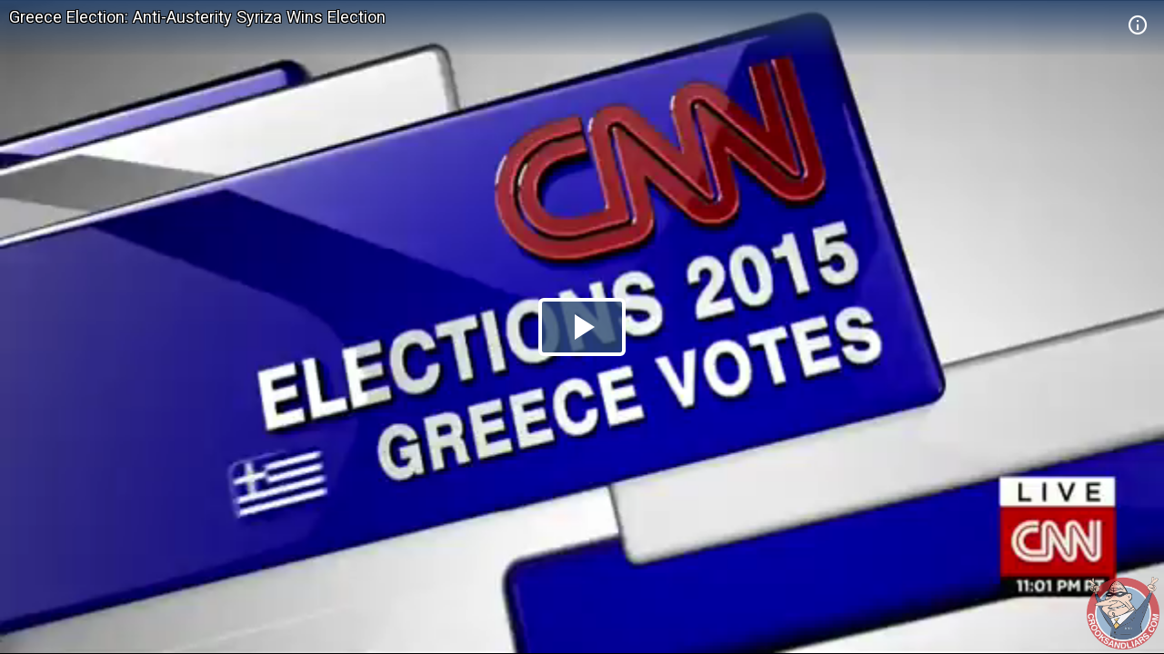

--- FILE ---
content_type: text/html; charset=utf-8
request_url: https://embed.crooksandliars.com/embed/8Kze3M41
body_size: 5884
content:
<!doctype html>
<html lang="en">
<head>
    <meta charset="utf-8">
    <meta http-equiv="X-UA-Compatible" content="IE=edge">
    <meta name="viewport" content="width=device-width, initial-scale=1">
    <meta name="description" content="CNN International, Jan. 26, 2014. Read more... http:&#47;&#47;crooksandliars.com&#47;2015&#47;01&#47;greek-voters-rebel-against-austerity" />
    <meta name="copyright" content="2026Crooks and Liars" />
    <meta name="canonical" content="https:&#47;&#47;crooksandliars.com&#47;cltv&#47;2015&#47;01&#47;greece-election-anti-austerity-syriza" />
    <meta name="author" content="Heather" />
    <meta name="twitter:card" content="summary_large_image" />
    <meta name="twitter:site" content="Crooks and Liars" />
    <meta name="twitter:site:id" content="crooksandliars" />
    <meta name="twitter:creator" content="Heather" />
    <meta name="twitter:image:src" content="&#47;&#47;crooksandliars.com&#47;files&#47;mediaposters&#47;2015&#47;01&#47;30818.jpg?ts=1422262451" />
    <meta name="twitter:description" content="CNN International, Jan. 26, 2014. Read more... http:&#47;&#47;crooksandliars.com&#47;2015&#47;01&#47;greek-voters-rebel-against-austerity" />
    <meta property="fb:app_id" content="175539195933165" />
    <meta property="og:title" content="Greece Election: Anti-Austerity Syriza Wins Election" />
    <meta property="og:url" content="https:&#47;&#47;crooksandliars.com&#47;cltv&#47;2015&#47;01&#47;greece-election-anti-austerity-syriza" />
    <meta property="og:type" content="article" />
    <meta property="og:site_name" content="Crooks and Liars" />
    <meta property="og:image" content="{!! poster !!}" />
    <meta property="og:image:width" content="640" />
    <meta property="og:image:height" content="424" />
    <meta property="og:description" content="CNN International, Jan. 26, 2014. Read more... http:&#47;&#47;crooksandliars.com&#47;2015&#47;01&#47;greek-voters-rebel-against-austerity" />
    <meta property="og:twitter:image:src" content="&#47;&#47;crooksandliars.com&#47;files&#47;mediaposters&#47;2015&#47;01&#47;30818.jpg?ts=1422262451" />

    <title>Greece Election: Anti-Austerity Syriza Wins Election | Crooks and Liars</title>
    <link rel="stylesheet" type="text/css" href="&#47;css&#47;theme.css?1591398763000"/>
    <script src="//imasdk.googleapis.com/js/sdkloader/ima3.js"></script>
    
    <script async
            src="https://www.googletagmanager.com/gtag/js?id=UA-2640119-6"></script>
    <script>
        window.dataLayer = window.dataLayer || [];
        function gtag() {dataLayer.push(arguments);}
        gtag('js', new Date());
        gtag('config', 'UA-2640119-6');
    </script>
    
    <script>
        window.Promise || document.write(
            '<script src="https://cdn.jsdelivr.net/npm/promise-polyfill@7/dist/polyfill.min.js"><\/script>');
        var ua = window.navigator.userAgent;
        var msie = ua.indexOf("MSIE ") > -1;
        if (msie) {
            document.documentElement.className += ' is-ie';
        }
        document.documentElement.className += (("ontouchstart" in document.documentElement) ? ' touch' : ' no-touch');
        var noSupport = false;
    </script>
    <!--[if IE]>
    <script>
        //noSupport = true;
    </script>
    <![endif]-->
    <script>
        if (!noSupport) {
            document.documentElement.className += ' supported';
        }
    </script>
</head>
<body>
   
<div id="player"></div>
    
       
<div id="no-support" style="text-align: center">
    <h1>Greece Election: Anti-Austerity Syriza Wins Election</h1>
    <h2 style="color:#ff7b7e">OOPS!</h2>
    <div class="info">We're sorry but our player does not support your browser.
        Please visit <a href="https:&#47;&#47;crooksandliars.com&#47;cltv&#47;2015&#47;01&#47;greece-election-anti-austerity-syriza" target="_parent"
                        style="text-decoration: underline;">here</a> for other
        viewing options.
    </div>
    <div class="logo">
        <div class="logo-img"></div>
    </div>
</div>

<script id="player_setup">
   
    var manifest = {"url":"https://crooksandliars.com/cltv/2015/01/greece-election-anti-austerity-syriza","title":"Greece Election: Anti-Austerity Syriza Wins Election","description":"CNN International, Jan. 26, 2014. Read more... http://crooksandliars.com/2015/01/greek-voters-rebel-against-austerity","ident":"8Kze3M41","mid":30818,"status":1,"extStatus":200,"duration":265,"type":"video","created":1422262440,"author":"Heather","canCache":true,"poster":"//crooksandliars.com/files/mediaposters/2015/01/30818.jpg?ts=1422262451","aspect":1.7822,"ad_support":false,"author_url":"https://crooksandliars.com/team/heather","flavors":[{"mime":"video/mp4","url":"https://media.crooksandliars.com/2015/01/30818.mp4_high.mp4","exclude":false,"type":"mp4_high","extra":[]},{"mime":"video/mp4","url":"https://media.crooksandliars.com/2015/01/30818.mp4_low.mp4","exclude":false,"type":"mp4_low","extra":[]},{"mime":"video/webm","url":"https://media.crooksandliars.com/2015/01/30818.webm_high.webm","exclude":false,"type":"webm_high","extra":[]},{"mime":"image/jpeg","url":"https://media.crooksandliars.com/2015/01/30818.filmstrip.jpg","exclude":true,"type":"filmstrip","extra":{"framesize":"110x62","frametime":5,"framepad":5}}],"textStatus":"","embedCode":"<iframe width=\"600\" height=\"337\" src=\"//embed.crooksandliars.com/embed/8Kze3M41\" frameborder=\"0\" allowfullscreen></iframe>","isPublished":true,"localDomain":"crooksandliars.com","playTrack":"/play/30818","vast":"https://googleads.g.doubleclick.net/pagead/ads?client=ca-video-pub-1857745316251345&slotname=7398120723&ad_type=video&description_url=http%3A%2F%2Fcrooksandliars.com&max_ad_duration=15000&videoad_start_delay=0&vpmute=0&vpa=0"} ;
    if (!noSupport) {

        document.write('<script src="/js/vendor.js?1591398766000"><\/script>');
        document.write('<script src="/js/player.js?1591398763000"><\/script>');
    }
        
</script>
</body>
</html>
